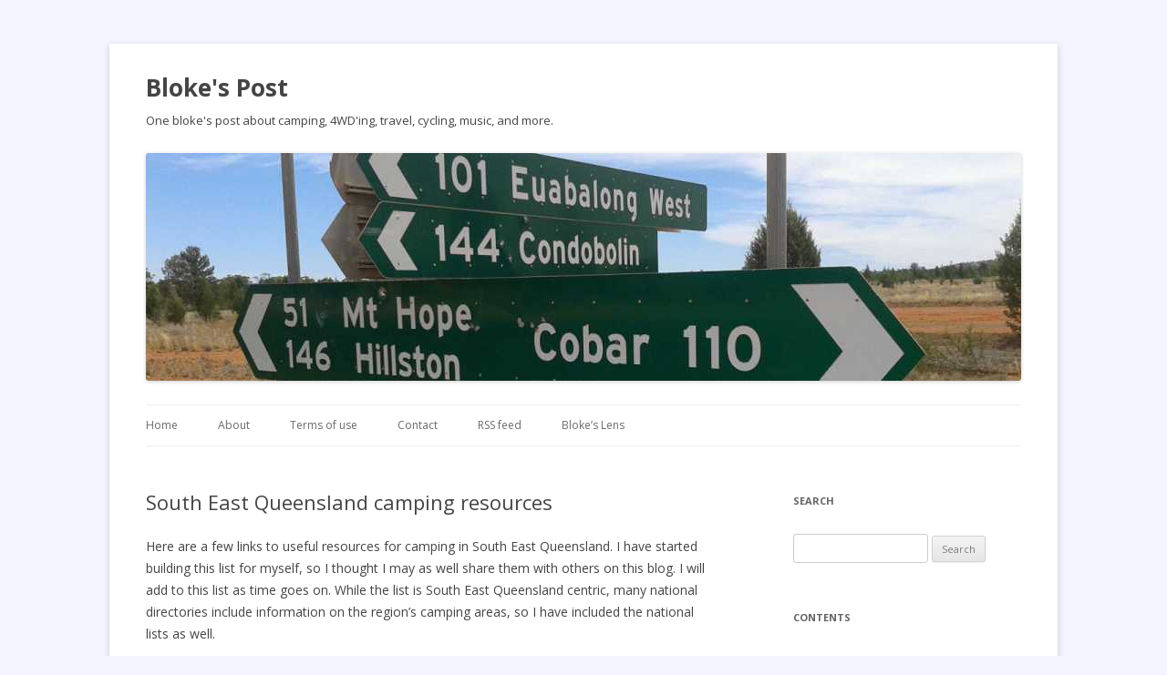

--- FILE ---
content_type: text/html; charset=UTF-8
request_url: https://www.blokespost.com/camping/south-east-queensland-camping-resources/630
body_size: 9553
content:
<!DOCTYPE html>
<!--[if IE 7]>
<html class="ie ie7" lang="en-US" xmlns:fb="https://www.facebook.com/2008/fbml" xmlns:addthis="https://www.addthis.com/help/api-spec" >
<![endif]-->
<!--[if IE 8]>
<html class="ie ie8" lang="en-US" xmlns:fb="https://www.facebook.com/2008/fbml" xmlns:addthis="https://www.addthis.com/help/api-spec" >
<![endif]-->
<!--[if !(IE 7) | !(IE 8)  ]><!-->
<html lang="en-US" xmlns:fb="https://www.facebook.com/2008/fbml" xmlns:addthis="https://www.addthis.com/help/api-spec" >
<!--<![endif]-->
<head>
<meta charset="UTF-8" />
<meta name="viewport" content="width=device-width" />
<title>South East Queensland camping resources | Bloke&#039;s Post</title>
<link rel="profile" href="http://gmpg.org/xfn/11" />
<link rel="pingback" href="https://www.blokespost.com/xmlrpc.php" />
<!--[if lt IE 9]>
<script src="https://www.blokespost.com/wp-content/themes/twentytwelve/js/html5.js" type="text/javascript"></script>
<![endif]-->
<meta name='robots' content='max-image-preview:large' />
<link rel='dns-prefetch' href='//fonts.googleapis.com' />
<link rel='dns-prefetch' href='//s.w.org' />
<link href='https://fonts.gstatic.com' crossorigin rel='preconnect' />
<link rel="alternate" type="application/rss+xml" title="Bloke&#039;s Post &raquo; Feed" href="https://www.blokespost.com/feed" />
<link rel="alternate" type="application/rss+xml" title="Bloke&#039;s Post &raquo; Comments Feed" href="https://www.blokespost.com/comments/feed" />
<link rel="alternate" type="application/rss+xml" title="Bloke&#039;s Post &raquo; South East Queensland camping resources Comments Feed" href="https://www.blokespost.com/camping/south-east-queensland-camping-resources/630/feed" />
		<script type="text/javascript">
			window._wpemojiSettings = {"baseUrl":"https:\/\/s.w.org\/images\/core\/emoji\/13.0.1\/72x72\/","ext":".png","svgUrl":"https:\/\/s.w.org\/images\/core\/emoji\/13.0.1\/svg\/","svgExt":".svg","source":{"concatemoji":"https:\/\/www.blokespost.com\/wp-includes\/js\/wp-emoji-release.min.js?ver=5.7.14"}};
			!function(e,a,t){var n,r,o,i=a.createElement("canvas"),p=i.getContext&&i.getContext("2d");function s(e,t){var a=String.fromCharCode;p.clearRect(0,0,i.width,i.height),p.fillText(a.apply(this,e),0,0);e=i.toDataURL();return p.clearRect(0,0,i.width,i.height),p.fillText(a.apply(this,t),0,0),e===i.toDataURL()}function c(e){var t=a.createElement("script");t.src=e,t.defer=t.type="text/javascript",a.getElementsByTagName("head")[0].appendChild(t)}for(o=Array("flag","emoji"),t.supports={everything:!0,everythingExceptFlag:!0},r=0;r<o.length;r++)t.supports[o[r]]=function(e){if(!p||!p.fillText)return!1;switch(p.textBaseline="top",p.font="600 32px Arial",e){case"flag":return s([127987,65039,8205,9895,65039],[127987,65039,8203,9895,65039])?!1:!s([55356,56826,55356,56819],[55356,56826,8203,55356,56819])&&!s([55356,57332,56128,56423,56128,56418,56128,56421,56128,56430,56128,56423,56128,56447],[55356,57332,8203,56128,56423,8203,56128,56418,8203,56128,56421,8203,56128,56430,8203,56128,56423,8203,56128,56447]);case"emoji":return!s([55357,56424,8205,55356,57212],[55357,56424,8203,55356,57212])}return!1}(o[r]),t.supports.everything=t.supports.everything&&t.supports[o[r]],"flag"!==o[r]&&(t.supports.everythingExceptFlag=t.supports.everythingExceptFlag&&t.supports[o[r]]);t.supports.everythingExceptFlag=t.supports.everythingExceptFlag&&!t.supports.flag,t.DOMReady=!1,t.readyCallback=function(){t.DOMReady=!0},t.supports.everything||(n=function(){t.readyCallback()},a.addEventListener?(a.addEventListener("DOMContentLoaded",n,!1),e.addEventListener("load",n,!1)):(e.attachEvent("onload",n),a.attachEvent("onreadystatechange",function(){"complete"===a.readyState&&t.readyCallback()})),(n=t.source||{}).concatemoji?c(n.concatemoji):n.wpemoji&&n.twemoji&&(c(n.twemoji),c(n.wpemoji)))}(window,document,window._wpemojiSettings);
		</script>
		<style type="text/css">
img.wp-smiley,
img.emoji {
	display: inline !important;
	border: none !important;
	box-shadow: none !important;
	height: 1em !important;
	width: 1em !important;
	margin: 0 .07em !important;
	vertical-align: -0.1em !important;
	background: none !important;
	padding: 0 !important;
}
</style>
	<link rel='stylesheet' id='wp-block-library-css'  href='https://www.blokespost.com/wp-includes/css/dist/block-library/style.min.css?ver=5.7.14' type='text/css' media='all' />
<link rel='stylesheet' id='twentytwelve-fonts-css'  href='https://fonts.googleapis.com/css?family=Open+Sans:400italic,700italic,400,700&#038;subset=latin,latin-ext' type='text/css' media='all' />
<link rel='stylesheet' id='twentytwelve-style-css'  href='https://www.blokespost.com/wp-content/themes/twentytwelve-child/style.css?ver=5.7.14' type='text/css' media='all' />
<!--[if lt IE 9]>
<link rel='stylesheet' id='twentytwelve-ie-css'  href='https://www.blokespost.com/wp-content/themes/twentytwelve/css/ie.css?ver=20121010' type='text/css' media='all' />
<![endif]-->
<link rel='stylesheet' id='addthis_all_pages-css'  href='https://www.blokespost.com/wp-content/plugins/addthis/frontend/build/addthis_wordpress_public.min.css?ver=5.7.14' type='text/css' media='all' />
<script type='text/javascript' src='https://www.blokespost.com/wp-includes/js/jquery/jquery.min.js?ver=3.5.1' id='jquery-core-js'></script>
<script type='text/javascript' src='https://www.blokespost.com/wp-includes/js/jquery/jquery-migrate.min.js?ver=3.3.2' id='jquery-migrate-js'></script>
<link rel="https://api.w.org/" href="https://www.blokespost.com/wp-json/" /><link rel="alternate" type="application/json" href="https://www.blokespost.com/wp-json/wp/v2/posts/630" /><link rel="EditURI" type="application/rsd+xml" title="RSD" href="https://www.blokespost.com/xmlrpc.php?rsd" />
<link rel="wlwmanifest" type="application/wlwmanifest+xml" href="https://www.blokespost.com/wp-includes/wlwmanifest.xml" /> 
<meta name="generator" content="WordPress 5.7.14" />
<link rel="canonical" href="https://www.blokespost.com/camping/south-east-queensland-camping-resources/630" />
<link rel='shortlink' href='https://www.blokespost.com/?p=630' />
<link rel="alternate" type="application/json+oembed" href="https://www.blokespost.com/wp-json/oembed/1.0/embed?url=https%3A%2F%2Fwww.blokespost.com%2Fcamping%2Fsouth-east-queensland-camping-resources%2F630" />
<link rel="alternate" type="text/xml+oembed" href="https://www.blokespost.com/wp-json/oembed/1.0/embed?url=https%3A%2F%2Fwww.blokespost.com%2Fcamping%2Fsouth-east-queensland-camping-resources%2F630&#038;format=xml" />
	<style type="text/css" id="twentytwelve-header-css">
			.site-header h1 a,
		.site-header h2 {
			color: #444;
		}
		</style>
	<style type="text/css" id="custom-background-css">
body.custom-background { background-color: #f4f4ff; }
</style>
	<script data-cfasync="false" type="text/javascript">if (window.addthis_product === undefined) { window.addthis_product = "wpp"; } if (window.wp_product_version === undefined) { window.wp_product_version = "wpp-6.2.6"; } if (window.addthis_share === undefined) { window.addthis_share = {}; } if (window.addthis_config === undefined) { window.addthis_config = {"data_track_clickback":false,"ignore_server_config":true,"data_ga_property":"UA-2802686-3","data_ga_social":true,"ui_atversion":300}; } if (window.addthis_layers === undefined) { window.addthis_layers = {}; } if (window.addthis_layers_tools === undefined) { window.addthis_layers_tools = []; } else {  } if (window.addthis_plugin_info === undefined) { window.addthis_plugin_info = {"info_status":"enabled","cms_name":"WordPress","plugin_name":"Share Buttons by AddThis","plugin_version":"6.2.6","plugin_mode":"WordPress","anonymous_profile_id":"wp-ceabf859281422ccd5f1c42d584b0e6f","page_info":{"template":"posts","post_type":""},"sharing_enabled_on_post_via_metabox":false}; } 
                    (function() {
                      var first_load_interval_id = setInterval(function () {
                        if (typeof window.addthis !== 'undefined') {
                          window.clearInterval(first_load_interval_id);
                          if (typeof window.addthis_layers !== 'undefined' && Object.getOwnPropertyNames(window.addthis_layers).length > 0) {
                            window.addthis.layers(window.addthis_layers);
                          }
                          if (Array.isArray(window.addthis_layers_tools)) {
                            for (i = 0; i < window.addthis_layers_tools.length; i++) {
                              window.addthis.layers(window.addthis_layers_tools[i]);
                            }
                          }
                        }
                     },1000)
                    }());
                </script> <script data-cfasync="false" type="text/javascript" src="https://s7.addthis.com/js/300/addthis_widget.js#pubid=wp-ceabf859281422ccd5f1c42d584b0e6f" async="async"></script>
<script type="text/javascript">

  var _gaq = _gaq || [];
  _gaq.push(['_setAccount', 'UA-2802686-6']);
  _gaq.push(['_trackPageview']);

  (function() {
    var ga = document.createElement('script'); ga.type = 'text/javascript'; ga.async = true;
    ga.src = ('https:' == document.location.protocol ? 'https://ssl' : 'http://www') + '.google-analytics.com/ga.js';
    var s = document.getElementsByTagName('script')[0]; s.parentNode.insertBefore(ga, s);
  })();

</script>

</head>

<body class="post-template-default single single-post postid-630 single-format-standard custom-background custom-font-enabled">
<div id="page" class="hfeed site">
	<header id="masthead" class="site-header" role="banner">
		<hgroup>
			<h1 class="site-title"><a href="https://www.blokespost.com/" title="Bloke&#039;s Post" rel="home">Bloke&#039;s Post</a></h1>
			<h2 class="site-description">One bloke&#039;s post about camping, 4WD&#039;ing, travel, cycling, music, and more.</h2>
		</hgroup>

					<a href="https://www.blokespost.com/"><img src="https://www.blokespost.com/wp-content/uploads/2013/03/copy-sign_header.jpg" class="header-image" width="960" height="250" alt="" /></a>
		
		<nav id="site-navigation" class="main-navigation" role="navigation">
			<h3 class="menu-toggle">Menu</h3>
			<a class="assistive-text" href="#content" title="Skip to content">Skip to content</a>
			<div class="menu-pages-container"><ul id="menu-pages" class="nav-menu"><li id="menu-item-4266" class="menu-item menu-item-type-custom menu-item-object-custom menu-item-home menu-item-4266"><a href="http://www.blokespost.com/">Home</a></li>
<li id="menu-item-1749" class="menu-item menu-item-type-post_type menu-item-object-page menu-item-1749"><a href="https://www.blokespost.com/about">About</a></li>
<li id="menu-item-1747" class="menu-item menu-item-type-post_type menu-item-object-page menu-item-1747"><a href="https://www.blokespost.com/terms-of-use">Terms of use</a></li>
<li id="menu-item-1748" class="menu-item menu-item-type-post_type menu-item-object-page menu-item-1748"><a href="https://www.blokespost.com/contact">Contact</a></li>
<li id="menu-item-3842" class="menu-item menu-item-type-custom menu-item-object-custom menu-item-3842"><a href="http://www.blokespost.com/feed">RSS feed</a></li>
<li id="menu-item-5438" class="menu-item menu-item-type-custom menu-item-object-custom menu-item-5438"><a href="http://www.blokeslens.com">Bloke&#8217;s Lens</a></li>
</ul></div>		</nav><!-- #site-navigation -->

	</header><!-- #masthead -->

	<div id="main" class="wrapper">
	<div id="primary" class="site-content">
		<div id="content" role="main">

			
				
	<article id="post-630" class="post-630 post type-post status-publish format-standard hentry category-camping tag-camping-tag tag-travel-tag tag-web-sites">
				<header class="entry-header">
									<h1 class="entry-title">South East Queensland camping resources</h1>
			
		</header><!-- .entry-header -->

				<div class="entry-content">
			<div class="at-above-post addthis_tool" data-url="https://www.blokespost.com/camping/south-east-queensland-camping-resources/630"></div><p>Here are a few links to useful resources for camping in South East Queensland. I have started building this list for myself, so I thought I may as well share them with others on this blog. I will add to this list as time goes on. While the list is South East Queensland centric, many national directories include information on the region&#8217;s camping areas, so I have included the national lists as well.</p>
<div id="attachment_671" style="width: 458px" class="wp-caption aligncenter"><img aria-describedby="caption-attachment-671" loading="lazy" class="size-full wp-image-671" title="Camp site at Borumba Deer Park" src="http://blokespost.com/wp-content/uploads/2010/06/117_small.JPG" alt="Camp site at Borumba Deer Park" width="448" height="336" srcset="https://www.blokespost.com/wp-content/uploads/2010/06/117_small.JPG 448w, https://www.blokespost.com/wp-content/uploads/2010/06/117_small-300x224.jpg 300w" sizes="(max-width: 448px) 100vw, 448px" /><p id="caption-attachment-671" class="wp-caption-text">Camp site at Borumba Deer Park</p></div>
<p><strong>Camping area directories</strong></p>
<p>Queensland</p>
<ul>
<li><a title="Caravaning Queensland caravan parks directory" href="http://www.caravanqld.com.au/parks/caravan-parks.aspx" target="_blank">Caravaning Queensland</a> &#8211; commercial caravan parks</li>
<li><a title="National Parks, Marine Parks and Forests" href="http://www.derm.qld.gov.au/parks/index.php" target="_blank">National Parks, Marine Parks and Forests</a> &#8211; Queensland Department of Environment and Resource Management</li>
</ul>
<p>National/interstate</p>
<ul>
<li><a title="Big 4 Holiday Park finder" href="http://www.big4.com.au/holiday-park-finder.aspx" target="_blank">Big 4 Holiday Park finder</a></li>
<li><a title="Family Parks finder" href="http://www.familyparks.com.au/parkfinder.asp" target="_blank">Family Parks finder</a></li>
<li><a title="New South Wales Caravan &amp; Camping directory" href="http://caravan-camping.com.au/caravan-parks/" target="_blank">New South Wales Caravan &amp; Camping directory</a></li>
<li><a title="Top Tourist Parks" href="http://www.toptouristparks.com.au/" target="_blank">Top Tourist Parks</a></li>
</ul>
<p><strong>Regional tourism information</strong></p>
<ul>
<li><a title="Queensland Holidays destinations" href="http://www.queenslandholidays.com.au/destinations/destinations_home.cfm" target="_blank">Queensland Holidays destinations</a> (Tourism Queensland official web site clickable map of destinations)</li>
<li><a title="Gympie Cooloola Tourism" href="http://www.cooloola.org.au" target="_blank">Gympie Cooloola Tourism</a> (including Tin Can Bay, Rainbow Beach, Mary Valley, Kilkivan and Goomeri)</li>
<li><a title="South Burnett Visitor Information Centres" href="http://www.southburnett.qld.gov.au/web/guest/visitor-information-centre" target="_blank">South Burnett Visitor Information Centres</a> (including Blackbutt, Kingaroy, Murgon, Nanango, and Wondai)</li>
<li><a title="Stradbroke Island" href="http://www.stradbroke-island.com.au" target="_blank">Stradbroke Island</a></li>
<li><a title="Stradbroke Getaways" href="http://www.stradbrokegetaways.com" target="_blank">Stradbroke Getaways</a></li>
<li><a title="Travel Action Bruce Highway and Byways" href="http://www.action-graphics.com.au/bruce/brucehome.html" target="_blank">Travel Action Bruce Highway and Byways</a> (coastal Queensland)</li>
<li><a title="Travel Action Matilda Country" href="http://www.action-graphics.com.au/matilda/matildahome.html" target="_blank">Travel Action Matilda Country</a> (outback Queensland)</li>
</ul>
<div id="attachment_1133" style="width: 458px" class="wp-caption aligncenter"><a href="http://blokespost.com/wp-content/uploads/2010/08/103_web2.jpg"><img aria-describedby="caption-attachment-1133" loading="lazy" class="size-full wp-image-1133" title="Tent site at Noosa River Caravan Park" src="http://blokespost.com/wp-content/uploads/2010/08/103_web2.jpg" alt="Tent site at Noosa River Caravan Park" width="448" height="336" srcset="https://www.blokespost.com/wp-content/uploads/2010/08/103_web2.jpg 448w, https://www.blokespost.com/wp-content/uploads/2010/08/103_web2-300x224.jpg 300w" sizes="(max-width: 448px) 100vw, 448px" /></a><p id="caption-attachment-1133" class="wp-caption-text">Tent site at Noosa River Caravan Park</p></div>
<div><strong>Camping stores</strong></div>
<ul>
<li><a title="Australia's Camping Quartermaster" href="http://www.acqm.com.au" target="_blank">Australia&#8217;s Camping Quartermaster</a></li>
<li><a title="Down Under Camping" href="http://www.downundercamping.com.au" target="_blank">Down Under Camping</a></li>
<li><a title="eBay (camping, hiking)" href="http://sport.shop.ebay.com.au/Camping-Hiking-/16034/i.html?_npmv=3" target="_blank">eBay (camping, hiking)</a></li>
<li><a title="Enoggera Camping" href="http://enoggeracamping.com.au/" target="_blank">Enoggera Camping</a></li>
<li><a title="Great Escape Camping" href="http://www.greatescapecamping.com.au/" target="_blank">Great Escape Camping</a></li>
<li><a title="Tent World" href="http://www.tentworld.com.au/" target="_blank">Tent World</a></li>
</ul>
<p><strong>Gear brands</strong></p>
<ul>
<li><a title="AOS Swags &amp; Bags" href="http://www.aosswags.com" target="_blank">AOS Swags &amp; Bags</a></li>
<li><a title="Australian Country Outfitters" href="http://www.outfitters.com.au/" target="_blank">Australian Country Outfitters</a> (<a title="Burke &amp; Wills" href="http://burkewills.outfitters.com.au/" target="_blank">Burke &amp; Wills</a>, <a title="Bushskins" href="http://www.bushskins.outfitters.com.au/" target="_blank">Bushskins</a>)</li>
<li><a title="Black Wolf" href="http://www.blackwolf.com.au" target="_blank">Black Wolf</a> (try a different browser if the site doesn&#8217;t load properly in Internet Explorer)</li>
<li><a title="Coleman" href="http://www.colemanaustralia.com.au" target="_blank">Coleman</a></li>
<li><a title="Darche Outdoor Gear" href="http://www.darche.com.au/" target="_blank">Darche Outdoor Gear</a></li>
<li><a title="Hill Billy" href="http://www.campingwithhillbilly.com" target="_blank">Hillbilly</a></li>
<li><a title="Jolly Swagman" href="http://www.swag.com.au" target="_blank">Jolly Swagman</a> (<a title="Down Under Swags" href="http://www.downunderswags.swag.com.au/" target="_blank">Down Under Swags</a>, <a title="The Jolly Swag" href="http://www.jollyswags.swag.com.au/" target="_blank">Jolly Swags</a>, <a title="True Blue Swags" href="http://www.trueblueswags.swag.com.au/" target="_blank">True Blue Swags</a>)</li>
<li><a title="Mannagum Outdoors" href="http://www.mannagumoutdoors.com">Mannagum Outdoors</a></li>
<li><a title="Mr Swagman" href="http://www.mrswagman.com.au/" target="_blank">Mr Swagman</a></li>
<li><a title="Onland Australia" href="http://www.onland.com.au/" target="_blank">Onland Australia</a></li>
<li><a title="Outdoor Connection" href="http://www.outdoorconnection.com.au/" target="_blank">Outdoor Connection</a> (even though a large camping products company, their web site is largely incomplete, so don&#8217;t bother clicking)</li>
<li><a title="Oztrail" href="http://www.oztrail.com.au" target="_blank">OZtrail</a></li>
<li><a title="OzTent" href="http://www.oztent.com.au" target="_blank">OzTent</a> (<a title="Jet Tent" href="http://jettent.com" target="_blank">Jet Tent</a>)</li>
<li><a title="Primus Australia" href="http://www.primusaustralia.com.au/" target="_blank">Primus</a></li>
<li><a title="Roman" href="http://www.roman.com.au/" target="_blank">Roman</a></li>
<li><a title="Saul Swags" href="http://www.saulswags.com.au/" target="_blank">Saul Swags</a></li>
<li><a title="Southern Cross Canvas" href="http://www.southerncrosscanvas.com.au" target="_blank">Southern Cross Canvas</a></li>
</ul>
<p>If any of these links no longer work, or if you know of a camping resource that should be added to this list, please let <a title="Contact details" href="http://blokespost.com/?page_id=10" target="_self">me</a> know.</p>
<!-- AddThis Advanced Settings above via filter on the_content --><!-- AddThis Advanced Settings below via filter on the_content --><!-- AddThis Advanced Settings generic via filter on the_content --><!-- AddThis Share Buttons above via filter on the_content --><!-- AddThis Share Buttons below via filter on the_content --><div class="at-below-post addthis_tool" data-url="https://www.blokespost.com/camping/south-east-queensland-camping-resources/630"></div><!-- AddThis Share Buttons generic via filter on the_content -->					</div><!-- .entry-content -->
		
		<footer class="entry-meta">
			This entry was posted in <a href="https://www.blokespost.com/category/camping" rel="category tag">Camping</a> and tagged <a href="https://www.blokespost.com/tag/camping-tag" rel="tag">Camping</a>, <a href="https://www.blokespost.com/tag/travel-tag" rel="tag">Travel</a>, <a href="https://www.blokespost.com/tag/web-sites" rel="tag">Web Sites</a> on <a href="https://www.blokespost.com/camping/south-east-queensland-camping-resources/630" title="9:18 am" rel="bookmark"><time class="entry-date" datetime="2010-06-15T09:18:30+10:00">15 June 2010</time></a><span class="by-author"> by <span class="author vcard"><a class="url fn n" href="https://www.blokespost.com/author/rex-admin" title="View all posts by Rex" rel="author">Rex</a></span></span>.								</footer><!-- .entry-meta -->
	</article><!-- #post -->

				<nav class="nav-single">
					<h3 class="assistive-text">Post navigation</h3>
					<span class="nav-previous"><a href="https://www.blokespost.com/camping/tents-tarps/setting-up-a-tarpaulin/609" rel="prev"><span class="meta-nav">&larr;</span> Setting up a tarpaulin (tarp)</a></span>
					<span class="nav-next"><a href="https://www.blokespost.com/camping/gear/camping-checklist/655" rel="next">Camping checklist <span class="meta-nav">&rarr;</span></a></span>
				</nav><!-- .nav-single -->

				
<div id="comments" class="comments-area">

	
	
		<div id="respond" class="comment-respond">
		<h3 id="reply-title" class="comment-reply-title">Leave a Reply <small><a rel="nofollow" id="cancel-comment-reply-link" href="/camping/south-east-queensland-camping-resources/630#respond" style="display:none;">Cancel reply</a></small></h3><form action="https://www.blokespost.com/wp-comments-post.php" method="post" id="commentform" class="comment-form"><p class="comment-notes"><span id="email-notes">Your email address will not be published.</span> Required fields are marked <span class="required">*</span></p><p class="comment-form-comment"><label for="comment">Comment</label> <textarea id="comment" name="comment" cols="45" rows="8" maxlength="65525" required="required"></textarea></p><p class="comment-form-author"><label for="author">Name <span class="required">*</span></label> <input id="author" name="author" type="text" value="" size="30" maxlength="245" required='required' /></p>
<p class="comment-form-email"><label for="email">Email <span class="required">*</span></label> <input id="email" name="email" type="text" value="" size="30" maxlength="100" aria-describedby="email-notes" required='required' /></p>
<p class="comment-form-url"><label for="url">Website</label> <input id="url" name="url" type="text" value="" size="30" maxlength="200" /></p>
<p class="comment-form-cookies-consent"><input id="wp-comment-cookies-consent" name="wp-comment-cookies-consent" type="checkbox" value="yes" /> <label for="wp-comment-cookies-consent">Save my name, email, and website in this browser for the next time I comment.</label></p>
<p class="form-submit"><input name="submit" type="submit" id="submit" class="submit" value="Post Comment" /> <input type='hidden' name='comment_post_ID' value='630' id='comment_post_ID' />
<input type='hidden' name='comment_parent' id='comment_parent' value='0' />
</p><p style="display: none;"><input type="hidden" id="akismet_comment_nonce" name="akismet_comment_nonce" value="a585c14335" /></p><input type="hidden" id="ak_js" name="ak_js" value="230"/><textarea name="ak_hp_textarea" cols="45" rows="8" maxlength="100" style="display: none !important;"></textarea></form>	</div><!-- #respond -->
	
</div><!-- #comments .comments-area -->
			
		</div><!-- #content -->
	</div><!-- #primary -->


			<div id="secondary" class="widget-area" role="complementary">
			<aside id="search-3" class="widget widget_search"><h3 class="widget-title">Search</h3><form role="search" method="get" id="searchform" class="searchform" action="https://www.blokespost.com/">
				<div>
					<label class="screen-reader-text" for="s">Search for:</label>
					<input type="text" value="" name="s" id="s" />
					<input type="submit" id="searchsubmit" value="Search" />
				</div>
			</form></aside><aside id="nav_menu-2" class="widget widget_nav_menu"><h3 class="widget-title">Contents</h3><div class="menu-categories-container"><ul id="menu-categories" class="menu"><li id="menu-item-5577" class="menu-item menu-item-type-taxonomy menu-item-object-category menu-item-5577"><a href="https://www.blokespost.com/category/bicycles">Bicycles</a></li>
<li id="menu-item-5578" class="menu-item menu-item-type-taxonomy menu-item-object-category current-post-ancestor current-menu-parent current-post-parent menu-item-5578"><a href="https://www.blokespost.com/category/camping">Camping</a></li>
<li id="menu-item-5579" class="menu-item menu-item-type-taxonomy menu-item-object-category menu-item-5579"><a href="https://www.blokespost.com/category/cars-4wd">Cars &#038; 4WD</a></li>
<li id="menu-item-5582" class="menu-item menu-item-type-taxonomy menu-item-object-category menu-item-5582"><a href="https://www.blokespost.com/category/house-family">House &#038; family</a></li>
<li id="menu-item-5580" class="menu-item menu-item-type-taxonomy menu-item-object-category menu-item-5580"><a href="https://www.blokespost.com/category/music">Music</a></li>
<li id="menu-item-5581" class="menu-item menu-item-type-taxonomy menu-item-object-category menu-item-5581"><a href="https://www.blokespost.com/category/travel">Travel</a></li>
</ul></div></aside><aside id="categories-4" class="widget widget_categories"><h3 class="widget-title">All categories</h3>
			<ul>
					<li class="cat-item cat-item-69"><a href="https://www.blokespost.com/category/bicycles">Bicycles</a>
</li>
	<li class="cat-item cat-item-228"><a href="https://www.blokespost.com/category/blogging">Blogging</a>
</li>
	<li class="cat-item cat-item-21"><a href="https://www.blokespost.com/category/camping">Camping</a>
<ul class='children'>
	<li class="cat-item cat-item-327"><a href="https://www.blokespost.com/category/camping/camp-sites">Camp sites</a>
</li>
	<li class="cat-item cat-item-95"><a href="https://www.blokespost.com/category/camping/gear">Gear</a>
</li>
	<li class="cat-item cat-item-328"><a href="https://www.blokespost.com/category/camping/tents-tarps">Tents &amp; tarps</a>
</li>
</ul>
</li>
	<li class="cat-item cat-item-64"><a href="https://www.blokespost.com/category/cars-4wd">Cars &amp; 4WD</a>
<ul class='children'>
	<li class="cat-item cat-item-303"><a href="https://www.blokespost.com/category/cars-4wd/accessories">Accessories</a>
</li>
	<li class="cat-item cat-item-307"><a href="https://www.blokespost.com/category/cars-4wd/maintenance">Maintenance</a>
</li>
	<li class="cat-item cat-item-304"><a href="https://www.blokespost.com/category/cars-4wd/offroad-driving">Offroad driving</a>
</li>
	<li class="cat-item cat-item-306"><a href="https://www.blokespost.com/category/cars-4wd/parts">Parts</a>
</li>
	<li class="cat-item cat-item-305"><a href="https://www.blokespost.com/category/cars-4wd/vehicles">Vehicles</a>
</li>
</ul>
</li>
	<li class="cat-item cat-item-5"><a href="https://www.blokespost.com/category/current-affairs">Current affairs</a>
</li>
	<li class="cat-item cat-item-6"><a href="https://www.blokespost.com/category/house-family">House &amp; family</a>
<ul class='children'>
	<li class="cat-item cat-item-79"><a href="https://www.blokespost.com/category/house-family/children">Children</a>
</li>
	<li class="cat-item cat-item-294"><a href="https://www.blokespost.com/category/house-family/pets">Pets</a>
</li>
</ul>
</li>
	<li class="cat-item cat-item-3"><a href="https://www.blokespost.com/category/music">Music</a>
<ul class='children'>
	<li class="cat-item cat-item-335"><a href="https://www.blokespost.com/category/music/artists-bands">Artists &amp; bands</a>
</li>
	<li class="cat-item cat-item-47"><a href="https://www.blokespost.com/category/music/guitar">Guitar</a>
</li>
	<li class="cat-item cat-item-300"><a href="https://www.blokespost.com/category/music/other-instruments">Other instruments</a>
</li>
	<li class="cat-item cat-item-299"><a href="https://www.blokespost.com/category/music/rocksmith">Rocksmith</a>
</li>
	<li class="cat-item cat-item-426"><a href="https://www.blokespost.com/category/music/ukulele">Ukulele</a>
</li>
</ul>
</li>
	<li class="cat-item cat-item-84"><a href="https://www.blokespost.com/category/past-interests">Past interests</a>
<ul class='children'>
	<li class="cat-item cat-item-4"><a href="https://www.blokespost.com/category/past-interests/kites">Kites</a>
</li>
	<li class="cat-item cat-item-20"><a href="https://www.blokespost.com/category/past-interests/running">Running</a>
</li>
	<li class="cat-item cat-item-8"><a href="https://www.blokespost.com/category/past-interests/skateboards">Skateboards</a>
</li>
</ul>
</li>
	<li class="cat-item cat-item-11"><a href="https://www.blokespost.com/category/rants">Rants</a>
</li>
	<li class="cat-item cat-item-458"><a href="https://www.blokespost.com/category/sailing">Sailing</a>
</li>
	<li class="cat-item cat-item-238"><a href="https://www.blokespost.com/category/social-media">Social Media</a>
</li>
	<li class="cat-item cat-item-19"><a href="https://www.blokespost.com/category/statistics">Statistics</a>
</li>
	<li class="cat-item cat-item-9"><a href="https://www.blokespost.com/category/technology">Technology</a>
</li>
	<li class="cat-item cat-item-81"><a href="https://www.blokespost.com/category/travel">Travel</a>
<ul class='children'>
	<li class="cat-item cat-item-100"><a href="https://www.blokespost.com/category/travel/new-south-wales">New South Wales</a>
</li>
	<li class="cat-item cat-item-301"><a href="https://www.blokespost.com/category/travel/queensland-travel">Queensland</a>
</li>
	<li class="cat-item cat-item-302"><a href="https://www.blokespost.com/category/travel/tasmania-travel">Tasmania</a>
</li>
	<li class="cat-item cat-item-152"><a href="https://www.blokespost.com/category/travel/victoria">Victoria</a>
</li>
</ul>
</li>
			</ul>

			</aside><aside id="tag_cloud-2" class="widget widget_tag_cloud"><h3 class="widget-title">Tags</h3><div class="tagcloud"><ul class='wp-tag-cloud' role='list'>
	<li><a href="https://www.blokespost.com/tag/4wd" class="tag-cloud-link tag-link-67 tag-link-position-1" style="font-size: 14.938053097345pt;" aria-label="4WD (17 items)">4WD</a></li>
	<li><a href="https://www.blokespost.com/tag/4x4" class="tag-cloud-link tag-link-66 tag-link-position-2" style="font-size: 14.938053097345pt;" aria-label="4x4 (17 items)">4x4</a></li>
	<li><a href="https://www.blokespost.com/tag/bicycle" class="tag-cloud-link tag-link-70 tag-link-position-3" style="font-size: 15.185840707965pt;" aria-label="Bicycle (18 items)">Bicycle</a></li>
	<li><a href="https://www.blokespost.com/tag/bike" class="tag-cloud-link tag-link-71 tag-link-position-4" style="font-size: 15.185840707965pt;" aria-label="Bike (18 items)">Bike</a></li>
	<li><a href="https://www.blokespost.com/tag/blackwolf" class="tag-cloud-link tag-link-126 tag-link-position-5" style="font-size: 10.477876106195pt;" aria-label="BlackWolf (7 items)">BlackWolf</a></li>
	<li><a href="https://www.blokespost.com/tag/camping-tag" class="tag-cloud-link tag-link-22 tag-link-position-6" style="font-size: 21.628318584071pt;" aria-label="Camping (62 items)">Camping</a></li>
	<li><a href="https://www.blokespost.com/tag/canvas" class="tag-cloud-link tag-link-61 tag-link-position-7" style="font-size: 13.946902654867pt;" aria-label="Canvas (14 items)">Canvas</a></li>
	<li><a href="https://www.blokespost.com/tag/caravan-park" class="tag-cloud-link tag-link-107 tag-link-position-8" style="font-size: 11.716814159292pt;" aria-label="Caravan Park (9 items)">Caravan Park</a></li>
	<li><a href="https://www.blokespost.com/tag/cars-tag" class="tag-cloud-link tag-link-65 tag-link-position-9" style="font-size: 13.079646017699pt;" aria-label="Cars (12 items)">Cars</a></li>
	<li><a href="https://www.blokespost.com/tag/children" class="tag-cloud-link tag-link-440 tag-link-position-10" style="font-size: 9.858407079646pt;" aria-label="Children (6 items)">Children</a></li>
	<li><a href="https://www.blokespost.com/tag/coffee" class="tag-cloud-link tag-link-183 tag-link-position-11" style="font-size: 8pt;" aria-label="Coffee (4 items)">Coffee</a></li>
	<li><a href="https://www.blokespost.com/tag/coleman" class="tag-cloud-link tag-link-91 tag-link-position-12" style="font-size: 8.9911504424779pt;" aria-label="Coleman (5 items)">Coleman</a></li>
	<li><a href="https://www.blokespost.com/tag/current-affairs-tag" class="tag-cloud-link tag-link-60 tag-link-position-13" style="font-size: 8.9911504424779pt;" aria-label="Current Affairs (5 items)">Current Affairs</a></li>
	<li><a href="https://www.blokespost.com/tag/cycling" class="tag-cloud-link tag-link-72 tag-link-position-14" style="font-size: 15.185840707965pt;" aria-label="Cycling (18 items)">Cycling</a></li>
	<li><a href="https://www.blokespost.com/tag/family" class="tag-cloud-link tag-link-48 tag-link-position-15" style="font-size: 11.716814159292pt;" aria-label="Family (9 items)">Family</a></li>
	<li><a href="https://www.blokespost.com/tag/guitar" class="tag-cloud-link tag-link-439 tag-link-position-16" style="font-size: 13.946902654867pt;" aria-label="Guitar (14 items)">Guitar</a></li>
	<li><a href="https://www.blokespost.com/tag/hardware" class="tag-cloud-link tag-link-56 tag-link-position-17" style="font-size: 8.9911504424779pt;" aria-label="Hardware (5 items)">Hardware</a></li>
	<li><a href="https://www.blokespost.com/tag/holiday" class="tag-cloud-link tag-link-176 tag-link-position-18" style="font-size: 15.681415929204pt;" aria-label="Holiday (20 items)">Holiday</a></li>
	<li><a href="https://www.blokespost.com/tag/how-to" class="tag-cloud-link tag-link-52 tag-link-position-19" style="font-size: 16.672566371681pt;" aria-label="How To (24 items)">How To</a></li>
	<li><a href="https://www.blokespost.com/tag/instrument" class="tag-cloud-link tag-link-45 tag-link-position-20" style="font-size: 11.716814159292pt;" aria-label="Instrument (9 items)">Instrument</a></li>
	<li><a href="https://www.blokespost.com/tag/kites-tag" class="tag-cloud-link tag-link-44 tag-link-position-21" style="font-size: 13.079646017699pt;" aria-label="Kites (12 items)">Kites</a></li>
	<li><a href="https://www.blokespost.com/tag/knot" class="tag-cloud-link tag-link-62 tag-link-position-22" style="font-size: 8pt;" aria-label="Knot (4 items)">Knot</a></li>
	<li><a href="https://www.blokespost.com/tag/music-tag" class="tag-cloud-link tag-link-42 tag-link-position-23" style="font-size: 13.575221238938pt;" aria-label="Music (13 items)">Music</a></li>
	<li><a href="https://www.blokespost.com/tag/new-south-wales" class="tag-cloud-link tag-link-442 tag-link-position-24" style="font-size: 12.70796460177pt;" aria-label="New South Wales (11 items)">New South Wales</a></li>
	<li><a href="https://www.blokespost.com/tag/prado" class="tag-cloud-link tag-link-137 tag-link-position-25" style="font-size: 8.9911504424779pt;" aria-label="Prado (5 items)">Prado</a></li>
	<li><a href="https://www.blokespost.com/tag/queensland" class="tag-cloud-link tag-link-75 tag-link-position-26" style="font-size: 10.477876106195pt;" aria-label="Queensland (7 items)">Queensland</a></li>
	<li><a href="https://www.blokespost.com/tag/random" class="tag-cloud-link tag-link-37 tag-link-position-27" style="font-size: 10.477876106195pt;" aria-label="Random (7 items)">Random</a></li>
	<li><a href="https://www.blokespost.com/tag/review" class="tag-cloud-link tag-link-53 tag-link-position-28" style="font-size: 22pt;" aria-label="Review (67 items)">Review</a></li>
	<li><a href="https://www.blokespost.com/tag/road-trip" class="tag-cloud-link tag-link-99 tag-link-position-29" style="font-size: 13.946902654867pt;" aria-label="Road Trip (14 items)">Road Trip</a></li>
	<li><a href="https://www.blokespost.com/tag/running-tag" class="tag-cloud-link tag-link-30 tag-link-position-30" style="font-size: 8pt;" aria-label="Running (4 items)">Running</a></li>
	<li><a href="https://www.blokespost.com/tag/sailing" class="tag-cloud-link tag-link-454 tag-link-position-31" style="font-size: 8.9911504424779pt;" aria-label="Sailing (5 items)">Sailing</a></li>
	<li><a href="https://www.blokespost.com/tag/saxophone" class="tag-cloud-link tag-link-59 tag-link-position-32" style="font-size: 8pt;" aria-label="Saxophone (4 items)">Saxophone</a></li>
	<li><a href="https://www.blokespost.com/tag/skateboard" class="tag-cloud-link tag-link-57 tag-link-position-33" style="font-size: 13.946902654867pt;" aria-label="Skateboard (14 items)">Skateboard</a></li>
	<li><a href="https://www.blokespost.com/tag/stradbroke-island" class="tag-cloud-link tag-link-250 tag-link-position-34" style="font-size: 11.097345132743pt;" aria-label="Stradbroke Island (8 items)">Stradbroke Island</a></li>
	<li><a href="https://www.blokespost.com/tag/straddie" class="tag-cloud-link tag-link-251 tag-link-position-35" style="font-size: 11.097345132743pt;" aria-label="Straddie (8 items)">Straddie</a></li>
	<li><a href="https://www.blokespost.com/tag/swag" class="tag-cloud-link tag-link-29 tag-link-position-36" style="font-size: 11.716814159292pt;" aria-label="Swag (9 items)">Swag</a></li>
	<li><a href="https://www.blokespost.com/tag/tarp" class="tag-cloud-link tag-link-27 tag-link-position-37" style="font-size: 10.477876106195pt;" aria-label="Tarp (7 items)">Tarp</a></li>
	<li><a href="https://www.blokespost.com/tag/tasmania" class="tag-cloud-link tag-link-153 tag-link-position-38" style="font-size: 10.477876106195pt;" aria-label="Tasmania (7 items)">Tasmania</a></li>
	<li><a href="https://www.blokespost.com/tag/tasmania-trip" class="tag-cloud-link tag-link-97 tag-link-position-39" style="font-size: 16.176991150442pt;" aria-label="Tasmania Trip (22 items)">Tasmania Trip</a></li>
	<li><a href="https://www.blokespost.com/tag/technology-tag" class="tag-cloud-link tag-link-39 tag-link-position-40" style="font-size: 11.716814159292pt;" aria-label="Technology (9 items)">Technology</a></li>
	<li><a href="https://www.blokespost.com/tag/tent" class="tag-cloud-link tag-link-26 tag-link-position-41" style="font-size: 15.929203539823pt;" aria-label="Tent (21 items)">Tent</a></li>
	<li><a href="https://www.blokespost.com/tag/toyota" class="tag-cloud-link tag-link-136 tag-link-position-42" style="font-size: 8.9911504424779pt;" aria-label="Toyota (5 items)">Toyota</a></li>
	<li><a href="https://www.blokespost.com/tag/travel-tag" class="tag-cloud-link tag-link-51 tag-link-position-43" style="font-size: 19.769911504425pt;" aria-label="Travel (44 items)">Travel</a></li>
	<li><a href="https://www.blokespost.com/tag/victoria" class="tag-cloud-link tag-link-443 tag-link-position-44" style="font-size: 8.9911504424779pt;" aria-label="Victoria (5 items)">Victoria</a></li>
	<li><a href="https://www.blokespost.com/tag/web-sites" class="tag-cloud-link tag-link-54 tag-link-position-45" style="font-size: 10.477876106195pt;" aria-label="Web Sites (7 items)">Web Sites</a></li>
</ul>
</div>
</aside>		</div><!-- #secondary -->
		</div><!-- #main .wrapper -->
	<footer id="colophon" role="contentinfo">
		<div class="site-info">
						<a href="https://wordpress.org/" title="Semantic Personal Publishing Platform">Proudly powered by WordPress</a>
		</div><!-- .site-info -->
	</footer><!-- #colophon -->
</div><!-- #page -->

<script type='text/javascript' src='https://www.blokespost.com/wp-includes/js/comment-reply.min.js?ver=5.7.14' id='comment-reply-js'></script>
<script type='text/javascript' src='https://www.blokespost.com/wp-content/themes/twentytwelve/js/navigation.js?ver=20140711' id='twentytwelve-navigation-js'></script>
<script type='text/javascript' src='https://www.blokespost.com/wp-includes/js/wp-embed.min.js?ver=5.7.14' id='wp-embed-js'></script>
<script async="async" type='text/javascript' src='https://www.blokespost.com/wp-content/plugins/akismet/_inc/form.js?ver=4.1.9' id='akismet-form-js'></script>
</body>
</html>

--- FILE ---
content_type: text/css
request_url: https://www.blokespost.com/wp-content/themes/twentytwelve-child/style.css?ver=5.7.14
body_size: -41
content:
/*
Theme Name:     Twenty Twelve Child
Theme URI:      http://www.blokespost.com/
Description:    Child theme for the Twenty Twelve theme
Author:         Rex
Author URI:     http://www.blokespost.com/
Template:       twentytwelve
Version:        0.1.0
*/

@import url("../twentytwelve/style.css");

.main-navigation li a {text-transform:none;}